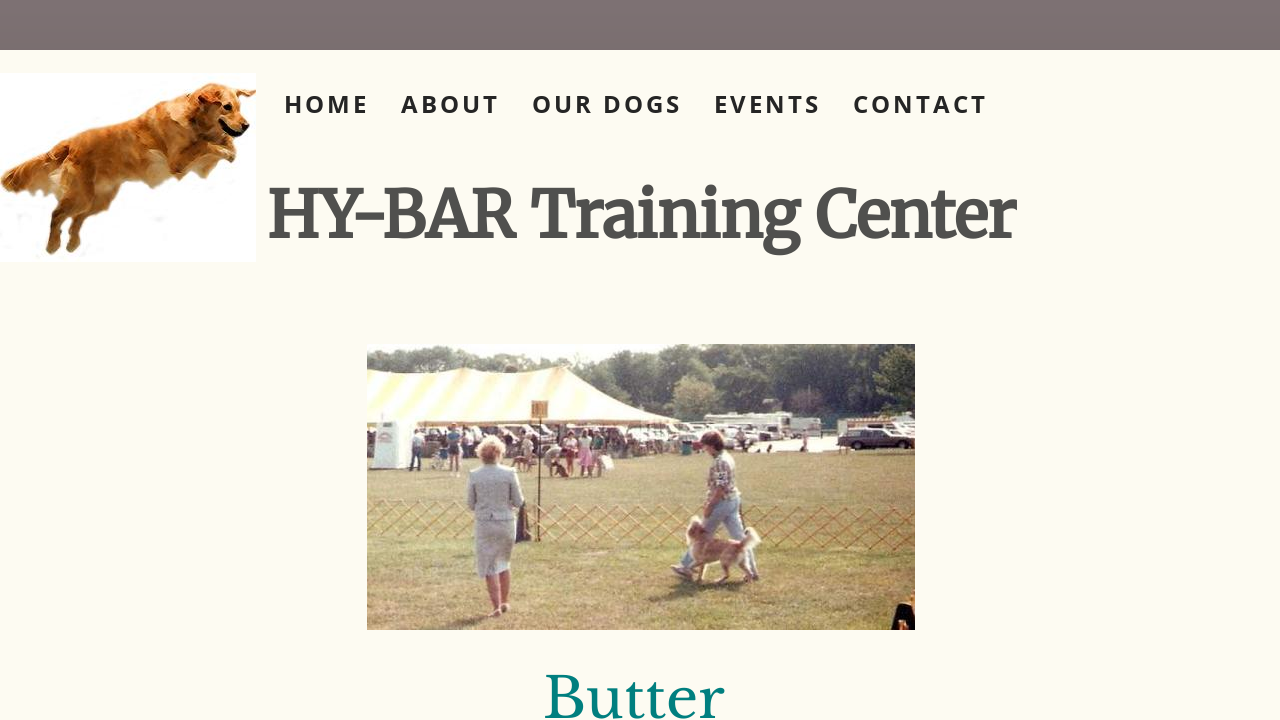

--- FILE ---
content_type: text/plain
request_url: https://www.google-analytics.com/j/collect?v=1&_v=j102&a=954984836&t=pageview&_s=1&dl=http%3A%2F%2Fwww.hybartc.com%2Fbutter.html&ul=en-us%40posix&dt=Butter&sr=1280x720&vp=1280x720&_u=IEBAAEABAAAAACAAI~&jid=689238848&gjid=1215805107&cid=1161424153.1768979164&tid=UA-61270184-1&_gid=1072301019.1768979164&_r=1&_slc=1&z=1729422971
body_size: -284
content:
2,cG-BB641WDZ4Z